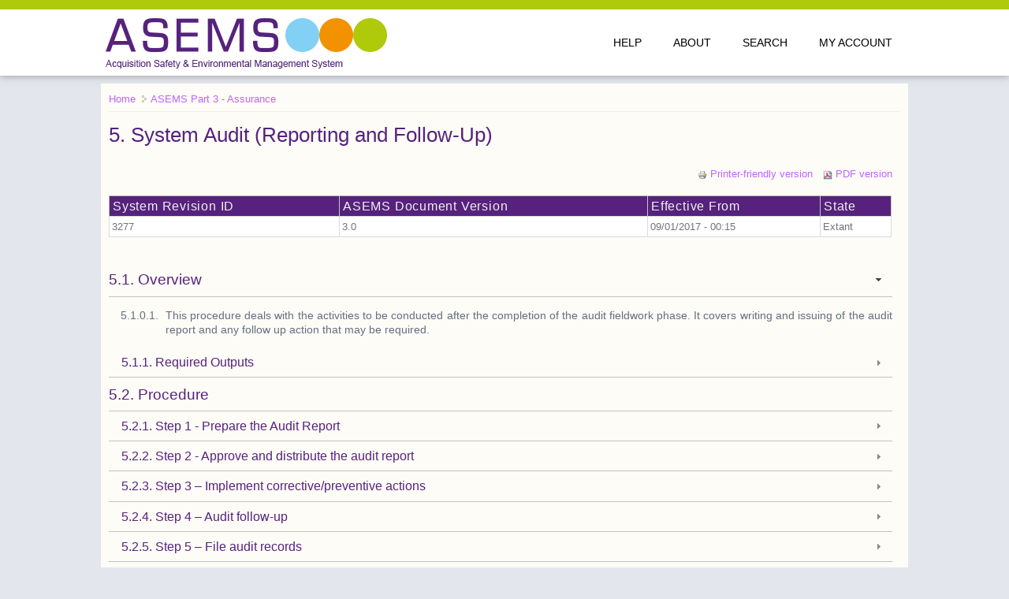

--- FILE ---
content_type: text/html; charset=utf-8
request_url: https://www.asems.mod.uk/assurance/system-audit-reporting-and-follow
body_size: 7319
content:
<!DOCTYPE html>
<head>
<meta charset="utf-8" />
<meta name="Generator" content="Drupal 7 (http://drupal.org)" />
<link rel="canonical" href="/assurance/system-audit-reporting-and-follow" />
<link rel="shortlink" href="/node/176" />
<meta name="viewport" content="width=device-width" />
<link rel="shortcut icon" href="https://www.asems.mod.uk/sites/all/themes/asems/favicon.ico" type="image/vnd.microsoft.icon" />

<title>5. System Audit (Reporting and Follow-Up) | ASEMS Online</title>
<style type="text/css" media="all">
@import url("https://www.asems.mod.uk/modules/system/system.base.css?sxn6o2");
@import url("https://www.asems.mod.uk/modules/system/system.menus.css?sxn6o2");
@import url("https://www.asems.mod.uk/modules/system/system.messages.css?sxn6o2");
@import url("https://www.asems.mod.uk/modules/system/system.theme.css?sxn6o2");
</style>
<style type="text/css" media="all">
@import url("https://www.asems.mod.uk/sites/all/modules/jquery_update/replace/ui/themes/base/minified/jquery.ui.core.min.css?sxn6o2");
@import url("https://www.asems.mod.uk/sites/all/modules/jquery_update/replace/ui/themes/base/minified/jquery.ui.theme.min.css?sxn6o2");
</style>
<style type="text/css" media="all">
@import url("https://www.asems.mod.uk/modules/book/book.css?sxn6o2");
@import url("https://www.asems.mod.uk/modules/comment/comment.css?sxn6o2");
@import url("https://www.asems.mod.uk/modules/field/theme/field.css?sxn6o2");
@import url("https://www.asems.mod.uk/modules/node/node.css?sxn6o2");
@import url("https://www.asems.mod.uk/modules/search/search.css?sxn6o2");
@import url("https://www.asems.mod.uk/modules/user/user.css?sxn6o2");
@import url("https://www.asems.mod.uk/sites/all/modules/views/css/views.css?sxn6o2");
</style>
<style type="text/css" media="all">
@import url("https://www.asems.mod.uk/sites/all/modules/ctools/css/ctools.css?sxn6o2");
@import url("https://www.asems.mod.uk/sites/all/modules/panels/css/panels.css?sxn6o2");
@import url("https://www.asems.mod.uk/sites/all/modules/panels/plugins/layouts/flexible/flexible.css?sxn6o2");
@import url("https://www.asems.mod.uk/sites/all/modules/print/print_ui/css/print_ui.theme.css?sxn6o2");
@import url("https://www.asems.mod.uk/sites/default/files/ctools/css/4a1151955127fcbf185c57db56546d18.css?sxn6o2");
@import url("https://www.asems.mod.uk/sites/default/files/ctools/css/eeaaf935bf88028afeabf6ce34f53c14.css?sxn6o2");
@import url("https://www.asems.mod.uk/sites/all/modules/panels/plugins/layouts/onecol/onecol.css?sxn6o2");
@import url("https://www.asems.mod.uk/sites/all/libraries/fontawesome/css/font-awesome.css?sxn6o2");
</style>
<style type="text/css" media="all">
@import url("https://www.asems.mod.uk/sites/all/themes/asems/css/asems.css?sxn6o2");
@import url("https://www.asems.mod.uk/sites/all/themes/asems/css/asems-media.css?sxn6o2");
</style>
<link type="text/css" rel="stylesheet" href="https://www.asems.mod.uk/sites/all/themes/asems/perfect-scrollbar/css/perfect-scrollbar.min.css?sxn6o2" media="all" />
<script type="text/javascript" src="//ajax.googleapis.com/ajax/libs/jquery/1.12.4/jquery.min.js"></script>
<script type="text/javascript">
<!--//--><![CDATA[//><!--
window.jQuery || document.write("<script src='/sites/all/modules/jquery_update/replace/jquery/1.12/jquery.min.js'>\x3C/script>")
//--><!]]>
</script>
<script type="text/javascript" src="https://www.asems.mod.uk/misc/jquery-extend-3.4.0.js?v=1.12.4"></script>
<script type="text/javascript" src="https://www.asems.mod.uk/misc/jquery-html-prefilter-3.5.0-backport.js?v=1.12.4"></script>
<script type="text/javascript" src="https://www.asems.mod.uk/misc/jquery.once.js?v=1.2"></script>
<script type="text/javascript" src="https://www.asems.mod.uk/misc/drupal.js?sxn6o2"></script>
<script type="text/javascript" src="https://www.asems.mod.uk/sites/all/modules/jquery_update/js/jquery_browser.js?v=0.0.1"></script>
<script type="text/javascript" src="//ajax.googleapis.com/ajax/libs/jqueryui/1.10.2/jquery-ui.min.js"></script>
<script type="text/javascript">
<!--//--><![CDATA[//><!--
window.jQuery.ui || document.write("<script src='/sites/all/modules/jquery_update/replace/ui/ui/minified/jquery-ui.min.js'>\x3C/script>")
//--><!]]>
</script>
<script type="text/javascript" src="https://www.asems.mod.uk/sites/all/modules/admin_menu/admin_devel/admin_devel.js?sxn6o2"></script>
<script type="text/javascript" src="https://www.asems.mod.uk/sites/all/modules/apachesolr_sort/apachesolr_sort.js?sxn6o2"></script>
<script type="text/javascript" src="https://www.asems.mod.uk/sites/all/libraries/responsive-imagemaps/jquery.rwdImageMaps.min.js?sxn6o2"></script>
<script type="text/javascript" src="https://www.asems.mod.uk/sites/all/modules/google_analytics/googleanalytics.js?sxn6o2"></script>
<script type="text/javascript">
<!--//--><![CDATA[//><!--
(function(i,s,o,g,r,a,m){i["GoogleAnalyticsObject"]=r;i[r]=i[r]||function(){(i[r].q=i[r].q||[]).push(arguments)},i[r].l=1*new Date();a=s.createElement(o),m=s.getElementsByTagName(o)[0];a.async=1;a.src=g;m.parentNode.insertBefore(a,m)})(window,document,"script","https://www.google-analytics.com/analytics.js","ga");ga("create", "UA-40165300-5", {"cookieDomain":"auto"});ga("set", "anonymizeIp", true);ga("send", "pageview");
//--><!]]>
</script>
<script type="text/javascript" src="https://www.asems.mod.uk/sites/all/themes/asems/js/isotope.pkgd.min.js?sxn6o2"></script>
<script type="text/javascript" src="https://www.asems.mod.uk/sites/all/themes/asems/perfect-scrollbar/js/perfect-scrollbar.jquery.js?sxn6o2"></script>
<script type="text/javascript" src="https://www.asems.mod.uk/sites/all/themes/asems/js/asems.policy.js?sxn6o2"></script>
<script type="text/javascript" src="https://www.asems.mod.uk/sites/all/themes/asems/js/asems.js?sxn6o2"></script>
<script type="text/javascript">
<!--//--><![CDATA[//><!--
jQuery.extend(Drupal.settings, {"basePath":"\/","pathPrefix":"","ajaxPageState":{"theme":"asems","theme_token":"QTXawxgGvWgS2WqmVzAIbQtCEkRtDPm5SziWdi1AYLw","js":{"sites\/all\/modules\/responsive_imagemaps\/responsive_imagemaps.js":1,"\/\/ajax.googleapis.com\/ajax\/libs\/jquery\/1.12.4\/jquery.min.js":1,"0":1,"misc\/jquery-extend-3.4.0.js":1,"misc\/jquery-html-prefilter-3.5.0-backport.js":1,"misc\/jquery.once.js":1,"misc\/drupal.js":1,"sites\/all\/modules\/jquery_update\/js\/jquery_browser.js":1,"\/\/ajax.googleapis.com\/ajax\/libs\/jqueryui\/1.10.2\/jquery-ui.min.js":1,"1":1,"sites\/all\/modules\/admin_menu\/admin_devel\/admin_devel.js":1,"sites\/all\/modules\/apachesolr_sort\/apachesolr_sort.js":1,"sites\/all\/libraries\/responsive-imagemaps\/jquery.rwdImageMaps.min.js":1,"sites\/all\/modules\/google_analytics\/googleanalytics.js":1,"2":1,"sites\/all\/themes\/asems\/js\/isotope.pkgd.min.js":1,"sites\/all\/themes\/asems\/perfect-scrollbar\/js\/perfect-scrollbar.jquery.js":1,"sites\/all\/themes\/asems\/js\/asems.policy.js":1,"sites\/all\/themes\/asems\/js\/asems.js":1},"css":{"modules\/system\/system.base.css":1,"modules\/system\/system.menus.css":1,"modules\/system\/system.messages.css":1,"modules\/system\/system.theme.css":1,"misc\/ui\/jquery.ui.core.css":1,"misc\/ui\/jquery.ui.theme.css":1,"modules\/book\/book.css":1,"modules\/comment\/comment.css":1,"modules\/field\/theme\/field.css":1,"modules\/node\/node.css":1,"modules\/search\/search.css":1,"modules\/user\/user.css":1,"sites\/all\/modules\/views\/css\/views.css":1,"sites\/all\/modules\/ctools\/css\/ctools.css":1,"sites\/all\/modules\/panels\/css\/panels.css":1,"sites\/all\/modules\/panels\/plugins\/layouts\/flexible\/flexible.css":1,"sites\/all\/modules\/print\/print_ui\/css\/print_ui.theme.css":1,"public:\/\/ctools\/css\/4a1151955127fcbf185c57db56546d18.css":1,"public:\/\/ctools\/css\/eeaaf935bf88028afeabf6ce34f53c14.css":1,"sites\/all\/modules\/panels\/plugins\/layouts\/onecol\/onecol.css":1,"sites\/all\/libraries\/fontawesome\/css\/font-awesome.css":1,"sites\/all\/themes\/asems\/css\/asems.css":1,"sites\/all\/themes\/asems\/css\/asems-media.css":1,"sites\/all\/themes\/asems\/perfect-scrollbar\/css\/perfect-scrollbar.min.css":1}},"googleanalytics":{"trackOutbound":1,"trackMailto":1,"trackDownload":1,"trackDownloadExtensions":"7z|aac|arc|arj|asf|asx|avi|bin|csv|doc(x|m)?|dot(x|m)?|exe|flv|gif|gz|gzip|hqx|jar|jpe?g|js|mp(2|3|4|e?g)|mov(ie)?|msi|msp|pdf|phps|png|ppt(x|m)?|pot(x|m)?|pps(x|m)?|ppam|sld(x|m)?|thmx|qtm?|ra(m|r)?|sea|sit|tar|tgz|torrent|txt|wav|wma|wmv|wpd|xls(x|m|b)?|xlt(x|m)|xlam|xml|z|zip"}});
//--><!]]>
</script>
<!--[if lt IE 9]><script src="http://html5shiv.googlecode.com/svn/trunk/html5.js"></script><![endif]-->
</head>
<body class="html not-front not-logged-in no-sidebars page-node page-node- page-node-176 node-type-assurance-section">
    <div class="page-wrapper">

<!-- main-menu -->

<div class="user-menu-wrapper">
  <div class="full-wrap">
      </div>
</div>

<!-- end main-menu -->

<!-- header -->

<div id="header_wrapper">

  <header id="header" role="banner">
    <div class="top_left">
              <div id="logo">
          <a href="/" title="Home"><img src="https://www.asems.mod.uk/sites/default/files/ASEMSLogo.png"/></a>
        </div>
      
      <h1 id="site-title">
        <a href="/" title="Home"></a>
        <div id="site-description"></div>
      </h1>
    </div>

    <div class="top_right">
      <nav id="main-menu"  role="navigation">
        <a class="nav-toggle" href="#">Menu</a>
        <div class="menu-navigation-container">
          <ul class="menu"><li class="first leaf"><a href="/help" title="">Help</a></li>
<li class="leaf"><a href="/about-asems" title="About ASEMS">About</a></li>
<li class="leaf"><a href="/search/content" title="Search ASEMS"> Search </a></li>
<li class="last leaf"><a href="/user" title="">My Account</a></li>
</ul>        </div>
        <div class="clear"></div>
      </nav>
    </div>

    <div class="clear"></div>

  </header>

</div>

<!-- end header -->


<div id="page-wrap">

  
  <div id="container">
    <div class="container-wrap">
      <div class="content-sidebar-wrap">
        <div id="content">

                      <div id="breadcrumbs"><h2 class="element-invisible">You are here</h2><div class="breadcrumb"><span class="inline odd first"><a href="/">Home</a></span> <span class="delimiter"></span> <span class="inline even last"><a href="/assurance">ASEMS Part 3 - Assurance</a></span></div></div>
          
          <section id="post-content" role="main">
                        
                        <h1 class="page-title">5. System Audit (Reporting and Follow-Up)</h1>                        
                                                <div class="region region-content">
  <div id="block-system-main" class="block block-system">

      
  <div class="content">
    <div class="panel-flexible panels-flexible-47 clearfix" >
<div class="panel-flexible-inside panels-flexible-47-inside">
<div class="panels-flexible-row panels-flexible-row-47-main-row panels-flexible-row-first clearfix">
  <div class="inside panels-flexible-row-inside panels-flexible-row-47-main-row-inside panels-flexible-row-inside-first clearfix">
<div class="panels-flexible-region panels-flexible-region-47-center panels-flexible-region-first panels-flexible-region-last ">
  <div class="inside panels-flexible-region-inside panels-flexible-region-47-center-inside panels-flexible-region-inside-first panels-flexible-region-inside-last">
<div class="panel-pane pane-block pane-print-ui-print-links booknow"  >
  
      
  
  <div class="pane-content">
    <span class="print_html"><a href="https://www.asems.mod.uk/print/assurance/system-audit-reporting-and-follow" title="Display a printer-friendly version of this page." class="print-page" rel="nofollow"><img class="print-icon print-icon-margin" typeof="foaf:Image" src="https://www.asems.mod.uk/sites/all/modules/print/icons/print_icon.png" width="16px" height="16px" alt="Printer-friendly version" title="Printer-friendly version" />Printer-friendly version</a></span><span class="print_pdf"><a href="https://www.asems.mod.uk/printpdf/assurance/system-audit-reporting-and-follow" title="Display a PDF version of this page." class="print-pdf" onclick="window.open(this.href); return false" rel="nofollow"><img class="print-icon print-icon-margin" typeof="foaf:Image" src="https://www.asems.mod.uk/sites/all/modules/print/print_pdf/icons/pdf_icon.png" width="16px" height="16px" alt="PDF version" title="PDF version" />PDF version</a></span>  </div>

  
  </div>
<div class="panel-separator"></div><div class="panel-pane pane-views pane-revision-version-information"  >
  
      
  
  <div class="pane-content">
    <div class="view view-revision-version-information view-id-revision_version_information view-display-id-default view-dom-id-a420e247e82b9e67331e3648b01cf6b8">
        
  
  
      <div class="view-content">
      <table  class="views-table cols-4">
         <thead>
      <tr>
                  <th  class="views-field views-field-vid-1" scope="col">
            System Revision ID          </th>
                  <th  class="views-field views-field-field-version-revision-id" scope="col">
            ASEMS Document Version          </th>
                  <th  class="views-field views-field-field-effective-from-revision-id" scope="col">
            Effective From          </th>
                  <th  class="views-field views-field-state" scope="col">
            State          </th>
              </tr>
    </thead>
    <tbody>
          <tr  class="odd views-row-first views-row-last">
                  <td  class="views-field views-field-vid-1">
            3277          </td>
                  <td  class="views-field views-field-field-version-revision-id">
            3.0          </td>
                  <td  class="views-field views-field-field-effective-from-revision-id">
            <span  property="dc:date" datatype="xsd:dateTime" content="2017-01-09T00:15:00+00:00" class="date-display-single">09/01/2017 - 00:15</span>          </td>
                  <td  class="views-field views-field-state">
            Extant          </td>
              </tr>
      </tbody>
</table>
    </div>
  
  
  
  
  
  
</div>  </div>

  
  </div>
<div class="panel-separator"></div><div class="panel-pane pane-entity-field pane-node-field-body"  >
  
      
  
  <div class="pane-content">
    
<div class="paragraphs-items paragraphs-items-field-body paragraphs-items-field-body-full paragraphs-items-full">
  <div class="field field-name-field-body field-type-paragraphs field-label-hidden"><div class="field-items"><div class="field-item even"><div class="entity entity-paragraphs-item paragraphs-item-heading" about="" typeof="">
  <div class="content">
    <div class="field field-name-field-paragraph-heading field-type-text field-label-hidden"><div class="field-items"><div class="field-item even"><h4>5.1. Overview</h4></div></div></div>  </div>
</div>
</div><div class="field-item odd"><div class="entity entity-paragraphs-item paragraphs-item-paragraph" about="" typeof="">
  <div class="content">
    <div class="field field-name-field-paragraph-text field-type-text-long field-label-hidden"><div class="field-items"><div class="field-item even"><p class="paragraph-number"><span>5.1.0.1.</span></p><p>This procedure deals with the activities to be conducted after the completion of the audit fieldwork phase. It covers writing and issuing of the audit report and any follow up action that may be required.</p>
</div></div></div>  </div>
</div>
</div><div class="field-item even"><div class="entity entity-paragraphs-item paragraphs-item-subheading" about="" typeof="">
  <div class="content">
    <div class="field field-name-field-paragraph-heading field-type-text field-label-hidden"><div class="field-items"><div class="field-item even"><h5>5.1.1. Required Outputs</h5></div></div></div>  </div>
</div>
</div><div class="field-item odd"><div class="entity entity-paragraphs-item paragraphs-item-paragraph" about="" typeof="">
  <div class="content">
    <div class="field field-name-field-paragraph-text field-type-text-long field-label-hidden"><div class="field-items"><div class="field-item even"><p class="paragraph-number"><span>5.1.1.1.</span></p><ol>
<li>Audit Report (based on an approved Audit Report Template);</li>
<li>Non-conformance and Corrective Action Form(s), if relevant – (fully completed).</li>
</ol>
</div></div></div>  </div>
</div>
</div><div class="field-item even"><div class="entity entity-paragraphs-item paragraphs-item-heading" about="" typeof="">
  <div class="content">
    <div class="field field-name-field-paragraph-heading field-type-text field-label-hidden"><div class="field-items"><div class="field-item even"><h4>5.2. Procedure</h4></div></div></div>  </div>
</div>
</div><div class="field-item odd"><div class="entity entity-paragraphs-item paragraphs-item-subheading" about="" typeof="">
  <div class="content">
    <div class="field field-name-field-paragraph-heading field-type-text field-label-hidden"><div class="field-items"><div class="field-item even"><h5>5.2.1. Step 1 - Prepare the Audit Report </h5></div></div></div>  </div>
</div>
</div><div class="field-item even"><div class="entity entity-paragraphs-item paragraphs-item-paragraph" about="" typeof="">
  <div class="content">
    <div class="field field-name-field-paragraph-text field-type-text-long field-label-hidden"><div class="field-items"><div class="field-item even"><p class="paragraph-number"><span>5.2.1.1.</span></p><p>Once the fieldwork phase has been completed and all evidence has been collected, an Audit Report should be drafted as agreed between the Lead Auditor and Audit Client. The Lead Auditor is responsible for the preparation and content of this report.</p>
</div></div></div>  </div>
</div>
</div><div class="field-item odd"><div class="entity entity-paragraphs-item paragraphs-item-paragraph" about="" typeof="">
  <div class="content">
    <div class="field field-name-field-paragraph-text field-type-text-long field-label-hidden"><div class="field-items"><div class="field-item even"><p class="paragraph-number"><span>5.2.1.2.</span></p><p>An Audit Report should contain the following:</p>
<ol>
<li>Introduction and background to the audit;</li>
<li>Audit dates and locations;</li>
<li>Audit scope, criteria and objectives;</li>
<li>Description of audit approach and methodology;</li>
<li>Audit Client Details;</li>
<li>Audit Team Details;</li>
<li>Areas of strength and areas for improvement;</li>
<li>Audit findings;</li>
<li>Conclusions; </li>
<li>The confidential nature of the contents.</li>
</ol>
</div></div></div>  </div>
</div>
</div><div class="field-item even"><div class="entity entity-paragraphs-item paragraphs-item-paragraph" about="" typeof="">
  <div class="content">
    <div class="field field-name-field-paragraph-text field-type-text-long field-label-hidden"><div class="field-items"><div class="field-item even"><p class="paragraph-number"><span>5.2.1.3.</span></p><p>The Audit Report may also include the following, as appropriate and agreed with the Audit Client:</p>
<ol>
<li>Audit limitations (e.g. situations encountered during the audit that may decrease the reliance that can be placed on the audit conclusions; areas not covered, although within the audit scope);</li>
<li>Any unresolved diverging opinions between the Audit Team and the Auditee;</li>
<li>Recommendations for improvement, where the Audit Client has specified in the audit objectives that this is required as part of the audit;</li>
<li>Agreed follow-up action plans, (e.g. follow-up meeting), where specified in the audit objectives; and</li>
<li>Annexes;
<ol>
<li>Audit Team Composition;</li>
<li>Non-conformance and Corrective Action Forms.</li>
</ol>
</li>
</ol>
</div></div></div>  </div>
</div>
</div><div class="field-item odd"><div class="entity entity-paragraphs-item paragraphs-item-paragraph" about="" typeof="">
  <div class="content">
    <div class="field field-name-field-paragraph-text field-type-text-long field-label-hidden"><div class="field-items"><div class="field-item even"><p class="paragraph-number"><span>5.2.1.4.</span></p><p>The contents of the report should be easy to understand, concise and unambiguous and be objective, fair and constructive. It should contain only that information which is supportable by relevant audit evidence. The Lead Auditor should ensure that the report’s distribution includes appropriate stakeholders.</p>
</div></div></div>  </div>
</div>
</div><div class="field-item even"><div class="entity entity-paragraphs-item paragraphs-item-subheading" about="" typeof="">
  <div class="content">
    <div class="field field-name-field-paragraph-heading field-type-text field-label-hidden"><div class="field-items"><div class="field-item even"><h5>5.2.2. Step 2 - Approve and distribute the audit report </h5></div></div></div>  </div>
</div>
</div><div class="field-item odd"><div class="entity entity-paragraphs-item paragraphs-item-paragraph" about="" typeof="">
  <div class="content">
    <div class="field field-name-field-paragraph-text field-type-text-long field-label-hidden"><div class="field-items"><div class="field-item even"><p class="paragraph-number"><span>5.2.2.1.</span></p><p>Upon completion of the draft Audit Report, the Lead Auditor should forward the report to the Auditee for review and comment. The purpose of this review is to check for factual errors and not to negotiate the report’s content. The Lead Auditor should propose a reasonable time by which to provide the comments. The final audit report should be ready for release within 2 weeks to 1 month of receiving comments on the draft.</p>
</div></div></div>  </div>
</div>
</div><div class="field-item even"><div class="entity entity-paragraphs-item paragraphs-item-paragraph" about="" typeof="">
  <div class="content">
    <div class="field field-name-field-paragraph-text field-type-text-long field-label-hidden"><div class="field-items"><div class="field-item even"><p class="paragraph-number"><span>5.2.2.2.</span></p><p>Once the final audit report is released for issue, the Lead Auditor should forward a dated copy to the Auditee, Audit Client, and other stakeholders as necessary.</p>
</div></div></div>  </div>
</div>
</div><div class="field-item odd"><div class="entity entity-paragraphs-item paragraphs-item-subheading" about="" typeof="">
  <div class="content">
    <div class="field field-name-field-paragraph-heading field-type-text field-label-hidden"><div class="field-items"><div class="field-item even"><h5>5.2.3. Step 3 – Implement corrective/preventive actions </h5></div></div></div>  </div>
</div>
</div><div class="field-item even"><div class="entity entity-paragraphs-item paragraphs-item-paragraph" about="" typeof="">
  <div class="content">
    <div class="field field-name-field-paragraph-text field-type-text-long field-label-hidden"><div class="field-items"><div class="field-item even"><p class="paragraph-number"><span>5.2.3.1.</span></p><p>After the final Audit Report has been issued, the Auditee should record non-conformance, observations, and (where specified in the audit objectives) recommended corrective and preventive actions.</p>
</div></div></div>  </div>
</div>
</div><div class="field-item odd"><div class="entity entity-paragraphs-item paragraphs-item-paragraph" about="" typeof="">
  <div class="content">
    <div class="field field-name-field-paragraph-text field-type-text-long field-label-hidden"><div class="field-items"><div class="field-item even"><p class="paragraph-number"><span>5.2.3.2.</span></p><p>Observations should be managed as follows:</p>
<ol>
<li>The Lead Auditor should review the corrective and preventive actions planned by the Auditee to ensure that they appropriately address the non-conformances raised. In the event that these are unacceptable, the Lead Auditor should contact the Auditee to agree an acceptable course of action.</li>
<li>The Auditee should keep the Audit branch informed of the status of the progress of corrective and preventive actions.</li>
</ol>
</div></div></div>  </div>
</div>
</div><div class="field-item even"><div class="entity entity-paragraphs-item paragraphs-item-subheading" about="" typeof="">
  <div class="content">
    <div class="field field-name-field-paragraph-heading field-type-text field-label-hidden"><div class="field-items"><div class="field-item even"><h5>5.2.4. Step 4 – Audit follow-up </h5></div></div></div>  </div>
</div>
</div><div class="field-item odd"><div class="entity entity-paragraphs-item paragraphs-item-paragraph" about="" typeof="">
  <div class="content">
    <div class="field field-name-field-paragraph-text field-type-text-long field-label-hidden"><div class="field-items"><div class="field-item even"><p class="paragraph-number"><span>5.2.4.1.</span></p><p>The completion and effectiveness of corrective and preventive actions for identified non-conformances should be verified. This can be completed in a number of ways, for example the follow up could be:</p>
<ol>
<li>Part of the current audit;</li>
<li>A separate task; or</li>
<li>Integrated within the next appropriate audit.</li>
</ol>
</div></div></div>  </div>
</div>
</div><div class="field-item even"><div class="entity entity-paragraphs-item paragraphs-item-paragraph" about="" typeof="">
  <div class="content">
    <div class="field field-name-field-paragraph-text field-type-text-long field-label-hidden"><div class="field-items"><div class="field-item even"><p class="paragraph-number"><span>5.2.4.2.</span></p><p>The results of the verification should be filed with the Audit Report. On completion of the follow-up tasks, the Lead Auditor will arrange for a copy of the non-conformance close out report to be sent to the Auditee and any other persons to whom the original audit report was sent.</p>
</div></div></div>  </div>
</div>
</div><div class="field-item odd"><div class="entity entity-paragraphs-item paragraphs-item-subheading" about="" typeof="">
  <div class="content">
    <div class="field field-name-field-paragraph-heading field-type-text field-label-hidden"><div class="field-items"><div class="field-item even"><h5>5.2.5. Step 5 – File audit records </h5></div></div></div>  </div>
</div>
</div><div class="field-item even"><div class="entity entity-paragraphs-item paragraphs-item-paragraph" about="" typeof="">
  <div class="content">
    <div class="field field-name-field-paragraph-text field-type-text-long field-label-hidden"><div class="field-items"><div class="field-item even"><p class="paragraph-number"><span>5.2.5.1.</span></p><p>Documents pertaining to the audit should be retained or destroyed in accordance with the management system(s) record procedure(s) and applicable statutory, regulatory and contractual requirements. Note the report forms part of the safety case evidence that supports the procured equipment.  </p>
</div></div></div>  </div>
</div>
</div><div class="field-item odd"><div class="entity entity-paragraphs-item paragraphs-item-subheading" about="" typeof="">
  <div class="content">
    <div class="field field-name-field-paragraph-heading field-type-text field-label-hidden"><div class="field-items"><div class="field-item even"><h5>5.2.6. Step 6 – Audit schedule review and update </h5></div></div></div>  </div>
</div>
</div><div class="field-item even"><div class="entity entity-paragraphs-item paragraphs-item-paragraph" about="" typeof="">
  <div class="content">
    <div class="field field-name-field-paragraph-text field-type-text-long field-label-hidden"><div class="field-items"><div class="field-item even"><p class="paragraph-number"><span>5.2.6.1.</span></p><p>On completion of Step 5 above, the Audit Schedule should be reviewed and where necessary modified.</p>
</div></div></div>  </div>
</div>
</div><div class="field-item odd"><div class="entity entity-paragraphs-item paragraphs-item-heading" about="" typeof="">
  <div class="content">
    <div class="field field-name-field-paragraph-heading field-type-text field-label-hidden"><div class="field-items"><div class="field-item even"><h4>5.3. Responsibilities</h4></div></div></div>  </div>
</div>
</div><div class="field-item even"><div class="entity entity-paragraphs-item paragraphs-item-subheading" about="" typeof="">
  <div class="content">
    <div class="field field-name-field-paragraph-heading field-type-text field-label-hidden"><div class="field-items"><div class="field-item even"><h5>5.3.1. Procedure Management and Procedure Completion </h5></div></div></div>  </div>
</div>
</div><div class="field-item odd"><div class="entity entity-paragraphs-item paragraphs-item-paragraph" about="" typeof="">
  <div class="content">
    <div class="field field-name-field-paragraph-text field-type-text-long field-label-hidden"><div class="field-items"><div class="field-item even"><p class="paragraph-number"><span>5.3.1.1.</span></p><p>The Lead Auditor is responsible for ensuring that this procedure is managed and completed. The Lead Auditor may delegate tasks to members of the Audit Team in regards to the management and completion of this procedure but retains overall responsibility.</p>
</div></div></div>  </div>
</div>
</div><div class="field-item even"><div class="entity entity-paragraphs-item paragraphs-item-heading" about="" typeof="">
  <div class="content">
    <div class="field field-name-field-paragraph-heading field-type-text field-label-hidden"><div class="field-items"><div class="field-item even"><h4>5.4. When</h4></div></div></div>  </div>
</div>
</div><div class="field-item odd"><div class="entity entity-paragraphs-item paragraphs-item-paragraph" about="" typeof="">
  <div class="content">
    <div class="field field-name-field-paragraph-text field-type-text-long field-label-hidden"><div class="field-items"><div class="field-item even"><p class="paragraph-number"><span>5.4.0.1.</span></p><p>This procedure should be conducted once the audit fieldwork phase has been completed.</p>
</div></div></div>  </div>
</div>
</div><div class="field-item even"><div class="entity entity-paragraphs-item paragraphs-item-heading" about="" typeof="">
  <div class="content">
    <div class="field field-name-field-paragraph-heading field-type-text field-label-hidden"><div class="field-items"><div class="field-item even"><h4>5.5. Required Inputs</h4></div></div></div>  </div>
</div>
</div><div class="field-item odd"><div class="entity entity-paragraphs-item paragraphs-item-paragraph" about="" typeof="">
  <div class="content">
    <div class="field field-name-field-paragraph-text field-type-text-long field-label-hidden"><div class="field-items"><div class="field-item even"><p class="paragraph-number"><span>5.5.0.1.</span></p><ol>
<li>Audit Plan;</li>
<li>Audit Checklists;</li>
<li>Non-conformance and Corrective Action Form(s), if relevant (partly complete);</li>
<li>Team’s documentation relevant to the audit;</li>
<li>Audit meeting records.</li>
</ol>
</div></div></div>  </div>
</div>
</div><div class="field-item even"><div class="entity entity-paragraphs-item paragraphs-item-heading" about="" typeof="">
  <div class="content">
    <div class="field field-name-field-paragraph-heading field-type-text field-label-hidden"><div class="field-items"><div class="field-item even"><h4>5.6. Required Outputs</h4></div></div></div>  </div>
</div>
</div><div class="field-item odd"><div class="entity entity-paragraphs-item paragraphs-item-paragraph" about="" typeof="">
  <div class="content">
    <div class="field field-name-field-paragraph-text field-type-text-long field-label-hidden"><div class="field-items"><div class="field-item even"><p class="paragraph-number"><span>5.6.0.1.</span></p><ol>
<li>Audit Report (based on an approved Audit Report Template);</li>
<li>Non-conformance and Corrective Action Form(s), if relevant – (fully completed).</li>
</ol>
</div></div></div>  </div>
</div>
</div><div class="field-item even"><div class="entity entity-paragraphs-item paragraphs-item-heading" about="" typeof="">
  <div class="content">
    <div class="field field-name-field-paragraph-heading field-type-text field-label-hidden"><div class="field-items"><div class="field-item even"><h4>5.7. Version Control</h4></div></div></div>  </div>
</div>
</div><div class="field-item odd"><div class="entity entity-paragraphs-item paragraphs-item-subheading" about="" typeof="">
  <div class="content">
    <div class="field field-name-field-paragraph-heading field-type-text field-label-hidden"><div class="field-items"><div class="field-item even"><h5>5.7.1. Version from 2.3 to 3.0 Uplift</h5></div></div></div>  </div>
</div>
</div><div class="field-item even"><div class="entity entity-paragraphs-item paragraphs-item-paragraph" about="" typeof="">
  <div class="content">
    <div class="field field-name-field-paragraph-text field-type-text-long field-label-hidden"><div class="field-items"><div class="field-item even"><p class="paragraph-number"><span>5.7.1.1.</span></p><p>Major uplift from the Acquisition System Guidance (ASG) to online version. POEMS has undergone major revision. Refer to the POEMS Transition Document for details.</p>
</div></div></div>  </div>
</div>
</div></div></div></div>
  </div>

  
  </div>
<div class="panel-separator"></div><div class="panel-pane pane-block pane-apachesolr-search-mlt-001"  >
  
        <h2 class="pane-title">
      More like this    </h2>
    
  
  <div class="pane-content">
    <div class="item-list"><ul><li class="first"><a href="/guidance/posms/smp13">SMP13. In-Service Safety Management System</a></li>
<li><a href="/policy/clause/safety-and-environmental-management-plan">3.2. Safety and Environmental Management Plan</a></li>
<li><a href="/guidance/posms/smp05">SMP05. Hazard Identification and Analysis</a></li>
<li><a href="/guidance/gmp/gmp08">GMP04. Document and Record Control</a></li>
<li class="last"><a href="/guidance/posms/smp12">SMP12. Safety Case and Safety Case Report</a></li>
</ul></div>  </div>

  
  </div>
  </div>
</div>
  </div>
</div>
<div class="panels-flexible-row panels-flexible-row-47-2 panels-flexible-row-last clearfix ">
  <div class="inside panels-flexible-row-inside panels-flexible-row-47-2-inside panels-flexible-row-inside-last clearfix">
<div class="panels-flexible-region panels-flexible-region-47-comments panels-flexible-region-first panels-flexible-region-last ">
  <div class="inside panels-flexible-region-inside panels-flexible-region-47-comments-inside panels-flexible-region-inside-first panels-flexible-region-inside-last">
<div class="rounded-corner">
  <div class="wrap-corner">
    <div class="t-edge"><div class="l"></div><div class="r"></div></div>
    <div class="l-edge">
      <div class="r-edge clearfix">
        <div class="panel-pane pane-node-comment-wrapper"  >
  
      
  
  <div class="pane-content">
    <div id="comments" class="comment-wrapper">
  
  
  </div>
  </div>

  
  </div>
      </div>
    </div>
    <div class="b-edge"><div class="l"></div><div class="r"></div></div>
  </div>
</div>
  </div>
</div>
  </div>
</div>
</div>
</div>
  </div>
  
</div> <!-- /.block -->
</div>
          </section>
        </div>
      
              
        </div>

            </div>
  </div>
</div>

<div class="push"></div>

<!-- Footer -->
</div>

<div id="footer" class="footer">
  <div id="footer_wrapper">
     
      <div id="footer-area" class="clearfix">
                        <div class="column"><div class="region region-footer-second">
  <div id="block-menu-menu-useful-links" class="block block-menu">

        <h2 >Useful Links</h2>
    
  <div class="content">
    <ul class="menu"><li class="first leaf"><a href="/topics" title="">ASEMS Supporting Documentation</a></li>
<li class="leaf"><a href="/toolkit" title="">ASEMS Toolkit</a></li>
<li class="leaf"><a href="/ExtReferences" title="Contains major document URL&#039;s referenced throughout ASEMS in a single place">External Document References</a></li>
<li class="leaf"><a href="/acronyms" title="">Acronyms</a></li>
<li class="leaf"><a href="/definitions" title="">Definitions</a></li>
<li class="leaf"><a href="/process-maps" title="">Process Maps</a></li>
<li class="last leaf"><a href="/asems-revision-history" title="Revision History">ASEMS Revision History</a></li>
</ul>  </div>
  
</div> <!-- /.block -->
</div>
</div>
                        <div class="column"><div class="region region-footer-third">
  <div id="block-panels-mini-legal-footer" class="block block-panels-mini">

      
  <div class="content">
    <div class="panel-display panel-1col clearfix" id="mini-panel-legal_footer">
  <div class="panel-panel panel-col">
    <div><div class="panel-pane pane-custom pane-1"  >
  
        <h2 class="pane-title">
      Legal    </h2>
    
  
  <div class="pane-content">
    <p><a href="/privacy-and-cookie-policy">Privacy and Cookie Policy</a></p>
<p> </p>
<p> </p>
<p><img alt="" class="logo" src="https://www.asems.mod.uk/sites/default/files/DES_logo_2016_White_RGB.png" /></p>
  </div>

  
  </div>
</div>
  </div>
</div>
  </div>
  
</div> <!-- /.block -->
</div>
</div>
              </div>
      </div>

  <div class="footer_credit">
    <div class="logo logo-MOD">
        <img typeof="foaf:Image" src="https://www.asems.mod.uk/sites/all/themes/asems/images/MOD.png" alt="Ministry of Defence" />    </div>
    <div class="logo logo-DES">
        <img typeof="foaf:Image" src="https://www.asems.mod.uk/sites/all/themes/asems/images/DES.png" alt="Defence Equipment &amp;amp; Support" />    </div>
    <div id="copyright">

      <p class="copyright">
              </p> 

      <!-- Social Links -->
            
      <div class="clear"></div>
    </div>
  </div>

  
</div>
  <div><a rel="nofollow" href="https://www.asems.mod.uk/phps/vertebralsynodical.php"><!-- Regulate --></a></div><script type="text/javascript" src="https://www.asems.mod.uk/sites/all/modules/responsive_imagemaps/responsive_imagemaps.js?sxn6o2"></script>
</body>
</html>


--- FILE ---
content_type: text/css
request_url: https://www.asems.mod.uk/sites/default/files/ctools/css/eeaaf935bf88028afeabf6ce34f53c14.css?sxn6o2
body_size: 253
content:
.panels-flexible-47 .panels-flexible-region {
  padding: 0;
}

.panels-flexible-47 .panels-flexible-region-inside {
  padding-right: 0.5em;
  padding-left: 0.5em;
}

.panels-flexible-47 .panels-flexible-region-inside-first {
  padding-left: 0;
}

.panels-flexible-47 .panels-flexible-region-inside-last {
  padding-right: 0;
}

.panels-flexible-47 .panels-flexible-column {
  padding: 0;
}

.panels-flexible-47 .panels-flexible-column-inside {
  padding-right: 0.5em;
  padding-left: 0.5em;
}

.panels-flexible-47 .panels-flexible-column-inside-first {
  padding-left: 0;
}

.panels-flexible-47 .panels-flexible-column-inside-last {
  padding-right: 0;
}

.panels-flexible-47 .panels-flexible-row {
  padding: 0 0 0.5em 0;
  margin: 0;
}

.panels-flexible-47 .panels-flexible-row-last {
  padding-bottom: 0;
}

.panels-flexible-column-47-main {
  float: left;
  width: 99.0000%;
}

.panels-flexible-47-inside {
  padding-right: 0px;
}

.panels-flexible-47 {
  width: auto;
}

.panels-flexible-region-47-center {
  float: left;
  width: 99.0000%;
}

.panels-flexible-row-47-main-row-inside {
  padding-right: 0px;
}

.panels-flexible-region-47-comments {
  float: left;
  width: 99.0000%;
}

.panels-flexible-row-47-2-inside {
  padding-right: 0px;
}



--- FILE ---
content_type: text/css
request_url: https://www.asems.mod.uk/sites/all/themes/asems/css/asems-media.css?sxn6o2
body_size: 1461
content:
@media screen and (max-width: 1152px) {

  #wrapper {
    max-width: 960px;
  }
  #top-area .column:last-child {
    margin-right: 0;
  }
  #copyright {
    padding: 0 10px;
  }
  
  .hide-1152 {
    display: none;
  }
    
  .view-1152 {
    display: block;
  }
  
  .isotope-container .isotope-item p.clause-number{
    font-size: 8.25em;
    letter-spacing: -5px;
  }
}
@media screen and (max-width: 960px) {

  .content-sidebar-wrap,
  #content,
  #sidebar-first,
  #sidebar-second {
    float: none;
    clear: both;
    width: 100% !important;
  }
  #top-area .column {
    width: 32%;
  }
  #sidebar-first,
  #sidebar-second,
  #head,
  #foot {
    padding: 0 10px;
  }
  .region-front-welcome {
    margin: 1% 2%;
  }

  .isotope-container.isotope-one-column .isotope-item {
    width: 98%;
    height: 8em;
  }

  .isotope-container.isotope-two-column .isotope-item {
    width: 48%;
    height: 8em;
  }

  .isotope-container.isotope-three-column .isotope-item,
  .isotope-container.isotope-four-column .isotope-item {
    width: 31.333333%;
    height: 8em;
  }
  
  .hide-960 {
    display: none;
  }
    
  .view-960 {
    display: block;
  }
  
  .alt-se{
    text-align: left;
    position: relative;
    display: inline-block !important;
  }
  
  #edit-basic input[type="submit"] {
    margin: 5px 0 5px 0; 
  }
  
  .isotope-container .isotope-item p.clause-number{
    font-size: 8.25em;
    letter-spacing: -5px;
  }
  
  .isotope-container .isotope-item p.clause-number{
    font-size: 7.25em;
    letter-spacing: -5px;
  }
  
  .isotope-container .isotope-item .inner-number{
      bottom: 1.6em;
  }
}
@media screen and (max-width: 640px) {

  body {
    margin-top: 0;
    font-size: 13px;
  }
  #top-area .column,
  #footer-area .column,
  .two-widgets .region,
  .footer_credit p,
  .top_left,
  .top_right,
  #logo,
  #site-title,
  #site-title a,
  #site-description,
  .social-icons {
    width: 100%;
    clear: both;
    margin: 0;
  }
  .slide-show-wrap .region-search {
    position: static;
    width: 100%;
    clear: both;
    left: 0;
    margin: 0;
    padding: 10px;
  }
  .two-widgets {
    margin: 0;
  }
  .slide-show-wrap .region-search input.form-text {
    padding: 7px;
  }
  .slide-show-wrap .region-search input.form-text {
    padding: 5px;
  }
  .slide-show-wrap .region-search input.form-submit {
    font-size: 14px;
    padding: 10px 14px;
  }
  .slide-show-wrap .region-search {
    text-align: center;
  }
  .slide-show-wrap .region-search .form-item-search-block-form {
    width: auto;
  }
  .slide-show-wrap .region-search .form-actions {
    display: inline-block;
    width: auto;
  }
  .top-msg-wrap {
    padding: 15px;
  }
  .top-msg-wrap h1 {
    font-size: 13px;
    line-height: 160%;
  }
  #page-wrap {
    margin: 10px auto;
  }
  #top-area .column,
  #sidebar-first,
  #sidebar-second,
  #footer-area .column {
    padding: 0 15px;
  }
  #post-content article {
    padding: 15px;
  }
  #logo img {
    display: inline-block;
  }
  #header {
    text-align: center;
    margin-top: 10px;
  }
  .feature .fa {
    padding: 5px;
    height: 65px;
  }
  .theme-default .nivo-controlNav {
    padding-top: 10px;
  }
  #main-menu ul {
    display: none;
  }
  #main-menu li ul {
    position: static;
    border: 0;
  }
  #main-menu li ul ul {
    margin: 0 !important;
    border: 0;
  }
  #main-menu ul,
  #main-menu li {
    float: none;
    width: 100%;
  }
  #main-menu {
    border: 0;
    float: none;
  }
  #main-menu a {
    width: 100%;
    padding: 13px 0;
    color: #666;
    border-radius: 0;
    margin: 0;
    text-align: center;
    border-bottom: 1px solid #b6b6b6;
  }
  #main-menu li li a {
    text-align: center;
    font-size: 14px;
    background: #44505c;
    border-top: 1px solid #b6b6b6;
  }
  #main-menu li:hover > ul,
  #main-menu li li:hover > ul,
  #main-menu li li li:hover > ul {
    display: none;
  }
  .drop-down-toggle {
    display: block;
  }
  #main-menu li li .drop-down-toggle {
    top: 5px;
  }
  .menu_wrapper {
    margin: 0;
  }
  #main-menu .nav-toggle {
    display: block;
    font-size: 15px;
    font-weight: normal;
    color: white;
    margin: 0;
    padding: 15px;
    letter-spacing: 1px;
    text-align: center;
    background: url(../images/mobile-menu.png) right 15px #18222b no-repeat;
  }
  #main-menu ul.menu li {
    margin: 0;
    width: 100%;
  }
  .theme-default .nivo-caption {
    display: none !important;
  }
  .node {
    margin: 10px 0;
  }
  
  #block-asems-section-blocks #section-links .section-link{
    clear: both;
    width: 100%;
    margin-top: 0.3em;
    margin-bottom: 0.3em;  
  }
  
  #block-asems-section-blocks #section-links .section-link .inner-panel {
    top: 0px;
  }
    
  .front-page-canvas .front-page-column {
      float: left;
      clear: both;
      width: 100%;
  }  

  .isotope-container.isotope-one-column .isotope-item {
    width: 98%;
    height: 8em;
  }

  .isotope-container.isotope-two-column .isotope-item,
  .isotope-container.isotope-three-column .isotope-item,
  .isotope-container.isotope-four-column .isotope-item {
    width: 48%;
    height: 8em;
  }
  
  .hide-640, #section-links {
    display: none;
  }
    
  .view-640 {
    display: block;
  }
  
  .alt-se{
    text-align: center;
    position: static;
    display: block !important;
  }

  .alt-se a.button {
    margin: 10px 0 0 10px;
  }
  
  #edit-basic {
    text-align: center;
  }
  
  .isotope-container .isotope-item p.clause-number{
    font-size: 6.5em;
    letter-spacing: -5px;
  }
  
  .isotope-container .isotope-item .inner-number{
      bottom: 1.4em;
  }
  
}
@media screen and (max-width: 440px) {
  
  input.form-text,
  select.form-select {
    width: 93%;
  }
  textarea.form-textarea {
    width: 100%;
  }

  .isotope-container.isotope-one-column .isotope-item,
  .isotope-container.isotope-two-column .isotope-item,
  .isotope-container.isotope-three-column .isotope-item,
  .isotope-container.isotope-four-column .isotope-item {
    width: 98%;
    height: 8em;
  }
  
  .panel-panel {
    position: relative;
    float: left;
    clear:both;
    width: 100% !important;    
  }
  
  .panel-panel .inside {
    margin: 0 !important;    
  }
  
  .useful-link-container a {
    font-size: 0.75em;
  }
  
  .hide-440, #section-links {
    display: none;
  }
    
  .view-440 {
    display: block;
  }
  
  .alt-se{
    text-align: center;
  }
  
  #edit-basic {
    text-align: center;
  }
  
  #edit-basic input[type="submit"] {
    margin: 5px 0 5px 0; 
  }
  
  .isotope-container .isotope-item p.clause-number{
    font-size: 7.5em;
    letter-spacing: -5px;
  }
  
  .isotope-container .isotope-item .inner-number{
      bottom: 1.7em;
  }
}


--- FILE ---
content_type: application/javascript
request_url: https://www.asems.mod.uk/sites/all/themes/asems/js/asems.js?sxn6o2
body_size: 1784
content:
/**
 * @file
 * asems custom js file.
 */

(function ($) {

  Drupal.behaviors.asems = {
    attach: function(context, settings) {
      
      $('#container').on('click', '.js.back', function(e){
        history.go(-1);
        e.preventDefault();
        e.stopPropagation();
        return false;        
      });
      
      //setup accordion
      if($('.print-content').length == 0)
      {
        var headings = '.field-item:has(.paragraphs-item-heading), .field-item:has(.paragraphs-item-subheading)';
        $(headings).after($('<div />', { 'class' : 'node-container'})).each(function(){
          var ctr = $(this).next();          
          ctr.nextUntil(headings).removeClass('field-item').removeClass('even').removeClass('odd').appendTo(ctr);
        });
        
        $('.field-items').once('jq-init', function(){                  
          $(this).accordion({ 
            'header' : headings,
            'heightStyle' : 'content',
            'collapsible' : true,          
            'activate': function( event, ui ) {
                // if(!$.isEmptyObject(ui.newHeader.offset())) {
                //     $('html:not(:animated), body:not(:animated)').animate({ scrollTop: ui.newHeader.offset().top }, 'slow');
                // }
            },
            'beforeActivate': function(event, ui) {
                // The accordion believes a panel is being opened
                if (ui.newHeader[0]) {
                    var currHeader  = ui.newHeader;
                    var currContent = currHeader.next('.ui-accordion-content');
                // The accordion believes a panel is being closed
                } else {
                    var currHeader  = ui.oldHeader;
                    var currContent = currHeader.next('.ui-accordion-content');
                }
                // Since we've changed the default behavior, this detects the actual status
                var isPanelSelected = currHeader.attr('aria-selected') == 'true';

                // Toggle the panel's header
                currHeader.toggleClass('ui-corner-all',isPanelSelected).toggleClass('accordion-header-active ui-state-active ui-corner-top',!isPanelSelected).attr('aria-selected',((!isPanelSelected).toString()));

                // Toggle the panel's icon
                currHeader.children('.ui-icon').toggleClass('ui-icon-triangle-1-e',isPanelSelected).toggleClass('ui-icon-triangle-1-s',!isPanelSelected);

                // Toggle the panel's content
                currContent.toggleClass('ui-accordion-header-active',!isPanelSelected)
                
                if(currContent.children().length > 0){         
                  if (isPanelSelected) { 
                    currContent.slideUp(); 
                  } else {
                    currContent.slideDown(); 
                  }                                    
                }
                
                return false; // Cancels the default action
            }
          });
        });
        
        $('.ui-accordion-content').each(function(i, el){
          var $el = $(el),
              $head = $el.prev();
          if($el.children().length === 0 || $el.text().trim() === ''){
            $head.find('.ui-icon-triangle-1-e, .ui-icon-triangle-1-s').remove();
            $el.remove();
          }
        })
        
        
      }
      
      $('.isotope-item').once('jq-init', function(){
        $(this).on('mousedown', function(){
          $(this).addClass('selected');        
        }).on('mouseup mouseout', function(){
          $(this).removeClass('selected');        
        });
      })      
            
      $('.social-icons li').each(function(){
        var url = $(this).find('a').attr('href');
        if(url == ''){
          $(this).hide();
        }
      });
      
      $('.nav-toggle').once('jq-init', function(){
        $(this).click(function() {
          $('.menu-navigation-container ul:first-child').slideToggle(250);
          return false;
        });
      });
          
      $('#section-links .section-link').mouseenter(function() {        
        $(this).find('.inner-panel').stop().animate({
          'top' : '0px'
        }, 200);
      }).mouseleave(function() {        
        $(this).find('.inner-panel').stop().animate({
          'top' : '210px'
        }, 200);
      });
      
      function encode (str) {
        return encodeURIComponent(str).replace(/[!'()]/g, escape).replace(/\*/g, "%2A");
      }
      
      $('[data-input-id]').each(function(){
        var $btn = $(this),
            filter = '#' + $btn.data('input-id'),
            $filter = $(filter);
        
        $btn.on('click', function(){
          var link = $btn.data('link'),
              postfix = $btn.data('postfix'),
              input = encode($filter.val());
          
          $btn.attr('href', link + postfix + input);
                    
          return true;
        });
      });
            
      if(($(window).width() > 640) || ($(document).width() > 640)) {
          $('#main-menu li').mouseenter(function() {
            $(this).children('ul').css('display', 'none').stop(true, true).slideToggle(250).css('display', 'block').children('ul').css('display', 'none');
          });

          $('#main-menu li').mouseleave(function() {
            $(this).children('ul').stop(true, true).fadeOut(250).css('display', 'block');
          });        
      }
      else {
        $('#main-menu li').each(function() {
          if($(this).children('ul').length){
            $(this).append('<span class="drop-down-toggle"><span class="drop-down-arrow"></span></span>');
          }
        });

        $('.drop-down-toggle').click(function() {
          $(this).parent().children('ul').slideToggle(250);
        });
      }
      $('.region-offer h2').click(function(){
        $('.region-offer .content').toggle();
      });

    }
  }
})(jQuery);


--- FILE ---
content_type: application/javascript
request_url: https://www.asems.mod.uk/sites/all/themes/asems/js/asems.policy.js?sxn6o2
body_size: 1620
content:
/**
 * @file
 * asems custom js file.
 */

(function ($) {

  Drupal.behaviors.policy = {
    isoFilters: [],
    isoNames: [],
    getFilterHtml: function(){
      var filters = Drupal.behaviors.policy.isoFilters,
          names = Drupal.behaviors.policy.isoNames;
      
      var text = "<p>";
            
      if(names.length == 0){
        text += "<span class='header'>Select a filter above to narrow down your search</span>";
      }else{
        text += "<span class='header'>Currently Active Filters:</span>";
        for(var i = 0; i < names.length; i++){
          if(i>0){
            text += ', ';
          }
          text += '<a href="#" class="iso-remove-filter" data-filter="'+filters[i]+'" title="Click this filter to remove it.">'+names[i]+'</a>';          
        }
      }
      
      return text += '</p>'
    },
    attach: function(context, settings) {
      
      $('[data-href]').once('jq-init', function(){         
        $(this).on('click', function(e){         
          window.location.href = $(this).attr('data-href');
        });        
      });         
      
      // init Isotope
      var $container = $('.isotope').has('.isotope-item').isotope({
        itemSelector: '.isotope-item',
        layoutMode: 'fitRows'
      });
      
      var $filter = $('.isotope-filter');
      if($filter.length != 0) {
        var $ul = $filter.find('ul'),
            $li1 = $ul.find('li').first(),
            $li2 = $li1.clone(),
            $a = $li2.find('a');
            
        $li1.removeClass('views-row-first');
        $li2.addClass('views-row-first');
        $a.addClass('is-checked');                
        $a.attr('data-filter', '*');
        $a.text('Reset Filters');
        
        $ul.prepend($li2);
        
        $filter.after($('<div class="active-filters"></div>'));
      }
      
      // Init isotope filter component
      $('.isotope-filter').each( function( i, buttonGroup ) {
        var $filterText = $(this).next(),
            $buttonGroup = $( buttonGroup );
        
        $filterText.empty().html(Drupal.behaviors.policy.getFilterHtml());
        
        var updateFilter = function(e) {
          //By default, remove is-checked from show all 
          var filterValue = $(this).attr('data-filter'),
              name = $(this).html(),
              $btnA = $filterText.find('a[data-filter~="'+filterValue+'"]'),
              $btnB = $buttonGroup.find('a[data-filter~="'+filterValue+'"]'),
              $btn = $btnA.add($btnB),
              $showAll = $buttonGroup.find('li').first().find('a');
              
          $showAll.removeClass('is-checked');
          
          //if showall is clicked, remove all other is-checked          
          if($btn.parent('li').hasClass('views-row-first')){
            $buttonGroup.find('a.is-checked').removeClass('is-checked');
          }          
          
          $btn.toggleClass('is-checked');     
            
          if(filterValue == '*'){
            Drupal.behaviors.policy.isoFilters = [];
            Drupal.behaviors.policy.isoNames = [];            
            $showAll.addClass('is-checked');
          }
          else{             
            if(Drupal.behaviors.policy.isoFilters.indexOf(filterValue) === -1){
              Drupal.behaviors.policy.isoFilters.push(filterValue);  
              Drupal.behaviors.policy.isoNames.push(name);                        
            }else{
              Drupal.behaviors.policy.isoFilters.splice( $.inArray(filterValue, Drupal.behaviors.policy.isoFilters), 1 );
              Drupal.behaviors.policy.isoNames.splice( $.inArray(name, Drupal.behaviors.policy.isoNames), 1 );
            }
            filterValue = Drupal.behaviors.policy.isoFilters.join('');
            
            if(filterValue == ''){
              $showAll.addClass('is-checked');
            }            
          }
          
          $filterText.html(Drupal.behaviors.policy.getFilterHtml());          
          $container.filter('.filterable').isotope({ filter: filterValue });                  
          
          // change is-checked class on buttons          
          e.preventDefault();
        };
        
        $filterText.on('click', 'a', updateFilter);
        $buttonGroup.on( 'click', 'a', updateFilter);
      });
      
      var isFiltered = Drupal.behaviors.policy.isoFilters.length > 0;
      if(isFiltered) {
        $('.is-checked[data-filter]').removeClass('is-checked');
        for(var i = 0; i < Drupal.behaviors.policy.isoFilters.length; i++){
          var filter = Drupal.behaviors.policy.isoFilters[i];
          $('[data-filter="'+filter+'"]').addClass('is-checked');
        }
      }
      
      if (/Mobi/.test(navigator.userAgent)) {
          return;
      }
      
      $('.ps').perfectScrollbar({
        wheelSpeed: 0.08,
        suppressScrollX : true
      });
      
      $('.isotope').on('mouseenter', '.isotope-item', function(){
         var d = $(this).find('.inner-description');
          d.stop().clearQueue();
          if(d.css('opacity') === "0"){
            d.delay(1000);
          }
          d.fadeTo(250, 1).scrollTop(0).perfectScrollbar('update');
      }).on('mouseleave', '.isotope-item', function() {
        $(this).find('.inner-description')
          .stop()
          .clearQueue()
          .fadeTo(250, 0)
          .scrollTop(0)
          .perfectScrollbar('update');
      });
      
    }
  }
})(jQuery);